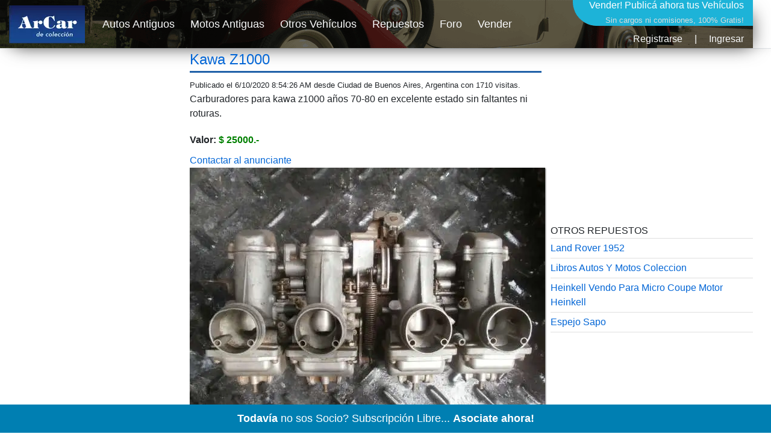

--- FILE ---
content_type: text/html; charset=utf-8
request_url: https://www.arcar.org/repuesto-kawa-z1000-36443
body_size: 4209
content:
<!DOCTYPE html>
<html lang="es">
<head>
<link href="https://www.arcar.org/amp/repuesto-kawa-z1000-36443" rel="alternate" media="only screen and (max-width: 640px)"/><link href="https://www.arcar.org/amp/repuesto-kawa-z1000-36443" rel="amphtml"/><meta name="author" content="arcar.org"/><link href="https://www.arcar.org/repuesto-kawa-z1000-36443" rel="canonical"/><meta name="category" content="autos"/><meta charset="utf-8"/><meta http-equiv="Content-Type" content="text/html; charset=utf-8"/><meta name="copyright" content="arcar.org"/><meta name="description" content="Carburadores para kawa z1000 años 70-80 en excelente estado sin faltantes ni roturas. Repuesto Kawa Z1000 desde Argentina."/><meta name="distribution" content="global"/><meta name="fb:app_id" content="1483320285327794"/><link href="https://www.arcar.org/autosantiguos/rss" rel="alternate" type="application/rss+xml" title="ArCar Autos Antiguos"/><meta name="identifier-url" content="https://www.arcar.org"/><meta name="language" content="es"/><meta property="og:description" content="Carburadores para kawa z1000 años 70-80 en excelente estado sin faltantes ni roturas. Repuesto Kawa Z1000 desde Argentina."/><meta property="og:image" content="https://fotos.arcar.org/repuestos/36443-kawa-z1000.jpg"/><meta property="og:site_name" content="ArCar Autos Antiguos"/><meta property="og:title" content="Repuesto Kawa Z1000"/><meta property="og:type" content="article"/><meta property="og:url" content="https://www.arcar.org/repuesto-kawa-z1000-36443"/><meta name="rating" content="general"/><meta name="reply-to" content="arcar@arcar.org"/><meta name="revisit-after" content="1"/><meta name="robots" content="index,follow"/><title>Repuesto Kawa Z1000</title><meta name="title" content="Repuesto Kawa Z1000"/><meta property="twitter:card" content="summary_large_image"/><meta property="twitter:description" content="Carburadores para kawa z1000 años 70-80 en excelente estado sin faltantes ni roturas. Repuesto Kawa Z1000 desde Argentina."/><meta property="twitter:image" content="https://fotos.arcar.org/repuestos/36443-kawa-z1000.jpg"/><meta property="twitter:site" content="@arcar"/><meta property="twitter:title" content="Repuesto Kawa Z1000"/><meta property="twitter:url" content="https://www.arcar.org/repuesto-kawa-z1000-36443"/><meta name="viewport" content="width=device-width, initial-scale=1.0"/><script type="application/ld+json">{"@context": "https://schema.org","@type": "Product","name": "Repuesto Kawa Z1000","image": ["https://fotos.arcar.org/repuestos/36443-kawa-z1000.jpg"],"description": "Carburadores para kawa z1000 años 70-80 en excelente estado sin faltantes ni roturas. Repuesto Kawa Z1000 desde Argentina.","brand": "","model": "","sku": "36443","url": "https://www.arcar.org/repuesto-kawa-z1000-36443","offers": {"@type": "Offer","priceCurrency": "ARS","price": "25000","availability": "https://schema.org/InStock","seller": {"@type": "Person","name": "Vendedor particular en ArCar"}},"datePublished": "2020-06-10T08:54:26.6733333","dateModified": "2020-06-10T08:54:26.6733333"}</script>    <link rel="stylesheet" href="/lib/bootstrap/dist/css/bootstrap.min.css" />
    <link rel="stylesheet" href="/css/site.css" />
    <style>.header {width: 1250px;height: 80px;margin-top: 0;background-image: url(/img/top-arcar.png);-webkit-box-shadow: 10px 10px 31px -13px rgba(0,0,0,0.75);-moz-box-shadow: 10px 10px 31px -13px rgba(0,0,0,0.75);box-shadow: 10px 10px 31px -13px rgba(0,0,0,0.75)}.navbar {padding: 0;font-size: large}</style>
    <script>(function (w, d, s, l, i) { w[l] = w[l] || []; w[l].push({ 'gtm.start': new Date().getTime(), event: 'gtm.js' }); var f = d.getElementsByTagName(s)[0], j = d.createElement(s), dl = l != 'dataLayer' ? '&l=' + l : ''; j.async = true; j.src = 'https://www.googletagmanager.com/gtm.js?id=' + i + dl; f.parentNode.insertBefore(j, f); })(window, document, 'script', 'dataLayer', 'GTM-KLPD5JM');</script>
</head>
<body>
    <header>
        <nav class="navbar navbar-expand-sm navbar-toggleable-sm navbar-light bg-white border-bottom box-shadow mb-1">
            <div class="container header">
                <a class="navbar-brand" title="Autos Antiguos" href="/"><picture><source type="image/webp" srcset="/img/logo-top-arcar.webp" alt="Autos Antiguos" class="imgt"><source type="image/png" srcset="/img/logo-top-arcar.png" alt="Autos Antiguos" class="imgt"><img src="/img/logo-top-arcar.png" alt="Autos Antiguos" class="imgt"></picture></a>
                <button class="navbar-toggler" type="button" data-toggle="collapse" data-target=".navbar-collapse" aria-controls="navbarSupportedContent" aria-expanded="false" aria-label="Toggle navigation">
                    <span class="navbar-toggler-icon"></span>
                </button>
                <div class="navbar-collapse collapse d-sm-inline-flex flex-sm-row-reverse">
                    
<div style="margin:0;padding:0;font-size:medium;color:#fff;height:87px;text-align:right">
    <a href="/add" style="color:#fff;text-decoration:none">Vender! <span style="font-size:medium">Publicá ahora tus Vehículos</span><br /><span style="font-size:small;font-weight:normal;color:#dcdcdc">Sin cargos ni comisiones, 100% Gratis!</span></a>
        <div style="text-align: right;padding-top: 8px"><a class="text-light" href="/register" title="">Registrarse</a><span style="margin:0px 20px">|</span><a class="text-light" href="/login" title="">Ingresar</a></div>
</div>


                    <ul class="navbar-nav flex-grow-1">
                        <li class="nav-item">
                            <a class="nav-link text-light" href="/autosantiguos">Autos Antiguos</a>
                        </li>
                        <li class="nav-item">
                            <a class="nav-link text-light" href="/motosantiguas">Motos Antiguas</a>
                        </li>
                        <li class="nav-item">
                            <a class="nav-link text-light" href="/autos">Otros Vehículos</a>
                        </li>
                        <li class="nav-item">
                            <a class="nav-link text-light" href="/repuestos">Repuestos</a>
                        </li>
                        <li class="nav-item">
                            <a class="nav-link text-light" href="/foros">Foro</a>
                        </li>
                        <li class="nav-item">
                            <a class="nav-link text-light" href="/add">Vender</a>
                        </li>
                    </ul>
                </div>
            </div>
        </nav>
    </header>
    <div id="fb-root"></div>
    <script async defer crossorigin="anonymous" src="https://connect.facebook.net/es_LA/sdk.js#xfbml=1&version=v6.0&appId=775579905892110&autoLogAppEvents=1"></script>
    <div class="container">
        <main role="main" class="pb-3">
            <style>
	h1 {padding-bottom: 5px;border-bottom: 3px solid #2061a8}
	.spublica {font-size: small}
	.dvalor {padding: 20px 0 10px;font-weight: bold}
	.svalor {color: green}
	.sidemv {width: 600px}
	.l1 {font-size: small;color: black}
	a.l1 {color: black}
	.list-group-item {padding: .25rem 0}
</style>
<div class="row">
    <div class="col sidelv">
        <script async src="https://pagead2.googlesyndication.com/pagead/js/adsbygoogle.js?client=ca-pub-7109723185168101" crossorigin="anonymous"></script>
        <!-- VERREPUESTO-1 -->
        <ins class="adsbygoogle" style="display:block" data-ad-client="ca-pub-7109723185168101" data-ad-slot="2673896735" data-ad-format="auto" data-full-width-responsive="true"></ins>
        <script>(adsbygoogle = window.adsbygoogle || []).push({});</script><br />
        <a href="addr" rel="nofollow">¿Vendés Tu Repuesto?</a><br />
        <a href="addr" rel="nofollow" class="l1"><strong>Anunciate!</strong> Publicá tus Repuestos a la Venta completando el siguiente Formulario. <strong>Sin cargos ni comisiones, 100% Gratis!</strong></a>
        <div class="titbuscarver" onclick="$('#db').toggle()"><span class="glyphicon glyphicon-search"></span>Buscar</div>
        <div class="form-row">
            <div class="col-8" style="margin:3px 0"><input id="iRepuesto" class="form-control form-control-sm" type="text" placeholder="Repuesto..."></div>
        </div>
        <button id="btnbuscar" type="button" class="btn btn-primary" style="margin:10px 0">Buscar</button>
    </div>
	<div class="col sidemv">
		<h1><a href="repuesto-kawa-z1000-36443" title="Kawa Z1000" class="h1link">Kawa Z1000</a></h1>
		<div class="sharethis-inline-share-buttons"></div>
		<span class="spublica">Publicado el 6/10/2020 8:54:26 AM desde Ciudad de Buenos Aires, Argentina con 1710 visitas.</span><br />
		Carburadores para kawa z1000 años 70-80 en excelente estado sin faltantes ni roturas.<br />
		<div class="dvalor">Valor: <span class="svalor">$ 25000.-</span></div>
		<a href="perfil-59653" title="">Contactar al anunciante</a><br />
		<picture id="pic">
			<source type="image/webp" srcset='https://fotos.arcar.org/repuestos/36443-kawa-z1000.webp' class="imgb">
			<source type="image/jpeg" srcset='https://fotos.arcar.org/repuestos/36443-kawa-z1000.jpg' class="imgb">
			<img id="imgb" name="imgb" src='https://fotos.arcar.org/repuestos/36443-kawa-z1000.jpg' alt='Kawa Z1000' class="imgb">
		</picture>
		<div class="fb-comments" data-href="https://www.arcar.org/repuesto-kawa-z1000-36443" data-width="580" data-height="200" data-numposts="5"></div>
	</div>
    <div class="col siderv">
        <!-- VERREPUESTO-2 -->
        <ins class="adsbygoogle" style="display:inline-block;width:336px;height:280px" data-ad-client="ca-pub-7109723185168101" data-ad-slot="9584464602"></ins>
        <script>(adsbygoogle = window.adsbygoogle || []).push({});</script><br />
        OTROS REPUESTOS<br />
        <ul class="list-group list-group-flush">
                <li class="list-group-item"><a href="repuesto-land-rover-1952-39553" title="Land Rover 1952">Land Rover 1952</a></li>
                <li class="list-group-item"><a href="repuesto-libros-autos-y-motos-coleccion-39849" title="Libros Autos Y Motos Coleccion">Libros Autos Y Motos Coleccion</a></li>
                <li class="list-group-item"><a href="repuesto-heinkell-vendo-para-micro-coupe-motor-heinkell-38878" title="Heinkell Vendo Para Micro Coupe Motor Heinkell">Heinkell Vendo Para Micro Coupe Motor Heinkell</a></li>
                <li class="list-group-item"><a href="repuesto-espejo-sapo-39362" title="Espejo Sapo">Espejo Sapo</a></li>
        </ul>
        <!-- VERREPUESTO-3 -->
        <ins class="adsbygoogle" style="display:inline-block;width:336px;height:280px" data-ad-client="ca-pub-7109723185168101" data-ad-slot="3603835027"></ins>
        <script>(adsbygoogle = window.adsbygoogle || []).push({});</script><br />
        OTROS ENLACES<br />
        <ul class="list-group list-group-flush">
            <li class="list-group-item"><a href="videos-kawa-z1000-36443" title="Videos Kawa Z1000">Videos Kawa Z1000</a></li>
        </ul>
    </div>
</div>

        </main>
    </div>

    <footer class="bg-dark">
        <div class="container">
            <div class="row py-3">
                <div class="col-lg-4 col-md-4">
                    <p class="font-italic text-muted">ArCar Coches Antiguos, Coches Clásicos, Coches de Colección, Coches de Época en Venta, Motos y Bicicletas.</p>
                    <ul class="list-inline mt-4">
                        <li class="list-inline-item"><a href="https://x.com/arcar" target="_blank" title="ArCar en Twitter" rel="noopener"><img src="/img/t.png" alt="Twitter" style="width:24px;height:25px" /></a></li>
                        <li class="list-inline-item"><a href="https://www.facebook.com/arcar.org" target="_blank" title="ArCar en Facebook" rel="noopener"><img src="/img/f.png" alt="Facebook" style="width:24px;height:25px" /></a></li>
                        <li class="list-inline-item"><a href="https://www.instagram.com/arcarorg" target="_blank" title="ArCar en Instagram" rel="noopener"><img src="/img/i.png" alt="Facebook" style="width:24px;height:25px" /></a></li>
                        <li class="list-inline-item"><a href="https://t.me/arcar_org" target="_blank" title="ArCar en Telegram" rel="noopener"><img src="/img/e.png" alt="Telegram" style="width:25px;height:25px" /></a></li>
                        <li class="list-inline-item"><a target="_blank" title="RSS" href="/autosantiguos/rss"><img src="/img/r.png" alt="RSS" style="width:24px;height:25px" /></a></li>
                    </ul>
                </div>
                <div class="col-lg-3 col-md-3 offset-md-2">
                    <ul class="list-unstyled">
                        <li><a class="text-light" href="/videos">Videos</a></li>
                        <li><a class="text-light" href="/oficios">Oficios</a></li>
                        <li><a class="text-light" href="/seguros">Seguros</a></li>
                    </ul>
                </div>
                <div class="col-lg-3 col-md-3">
                    <ul class="list-unstyled">
                        <li><a class="text-light" style="font-size:larger;font-weight:bold" href="/members">Asociate!</a></li>
                        <li><a class="text-light" href="/ayuda">Preguntas Frecuentes</a></li>
                        <li><a class="text-light" href="/contactos">Contáctenos</a></li>
                        <li><a class="text-light" href="https://follow.it/arcar-org?action=followPub" target="_blank">Subscribir eMail</a></li>
                    </ul>
                </div>
            </div>
        </div>
    </footer>
    <script src="/lib/jquery/dist/jquery.min.js"></script>
    <script src="/lib/bootstrap/dist/js/bootstrap.bundle.min.js"></script>
    <script async src="/js/bbar.js?v=ovHjC_jNLNSQ7Lmf0UGkYV9CdphBfBY_GsghOS8drRY"></script>
    <script type='text/javascript' src='https://platform-api.sharethis.com/js/sharethis.js#property=6932c2f9537b024b45c6893a&amp;product=sop' async='async'></script>
    <script async type="application/javascript" src="https://sdki.truepush.com/sdk/v2.0.2/app.js"></script>
    
	<script type='text/javascript' src='https://platform-api.sharethis.com/js/sharethis.js#property=6932c2f9537b024b45c6893a&amp;product=sop' async='async'></script>
	<script>
		$(document).ready(function () {
            $("#btnbuscar").click(function () {
                location.href = 'repuestos' + (($("#iRepuesto").val() != '') ? '-' + $("#iRepuesto").val() : '');
            });
        });
	</script>

<script defer src="https://static.cloudflareinsights.com/beacon.min.js/vcd15cbe7772f49c399c6a5babf22c1241717689176015" integrity="sha512-ZpsOmlRQV6y907TI0dKBHq9Md29nnaEIPlkf84rnaERnq6zvWvPUqr2ft8M1aS28oN72PdrCzSjY4U6VaAw1EQ==" data-cf-beacon='{"version":"2024.11.0","token":"cfc245707e054d90acf77dc601ea91f3","r":1,"server_timing":{"name":{"cfCacheStatus":true,"cfEdge":true,"cfExtPri":true,"cfL4":true,"cfOrigin":true,"cfSpeedBrain":true},"location_startswith":null}}' crossorigin="anonymous"></script>
</body>
</html>


--- FILE ---
content_type: text/html; charset=utf-8
request_url: https://www.google.com/recaptcha/api2/aframe
body_size: 266
content:
<!DOCTYPE HTML><html><head><meta http-equiv="content-type" content="text/html; charset=UTF-8"></head><body><script nonce="ztk1QFa4IejOc09cGB13Ng">/** Anti-fraud and anti-abuse applications only. See google.com/recaptcha */ try{var clients={'sodar':'https://pagead2.googlesyndication.com/pagead/sodar?'};window.addEventListener("message",function(a){try{if(a.source===window.parent){var b=JSON.parse(a.data);var c=clients[b['id']];if(c){var d=document.createElement('img');d.src=c+b['params']+'&rc='+(localStorage.getItem("rc::a")?sessionStorage.getItem("rc::b"):"");window.document.body.appendChild(d);sessionStorage.setItem("rc::e",parseInt(sessionStorage.getItem("rc::e")||0)+1);localStorage.setItem("rc::h",'1765247457744');}}}catch(b){}});window.parent.postMessage("_grecaptcha_ready", "*");}catch(b){}</script></body></html>